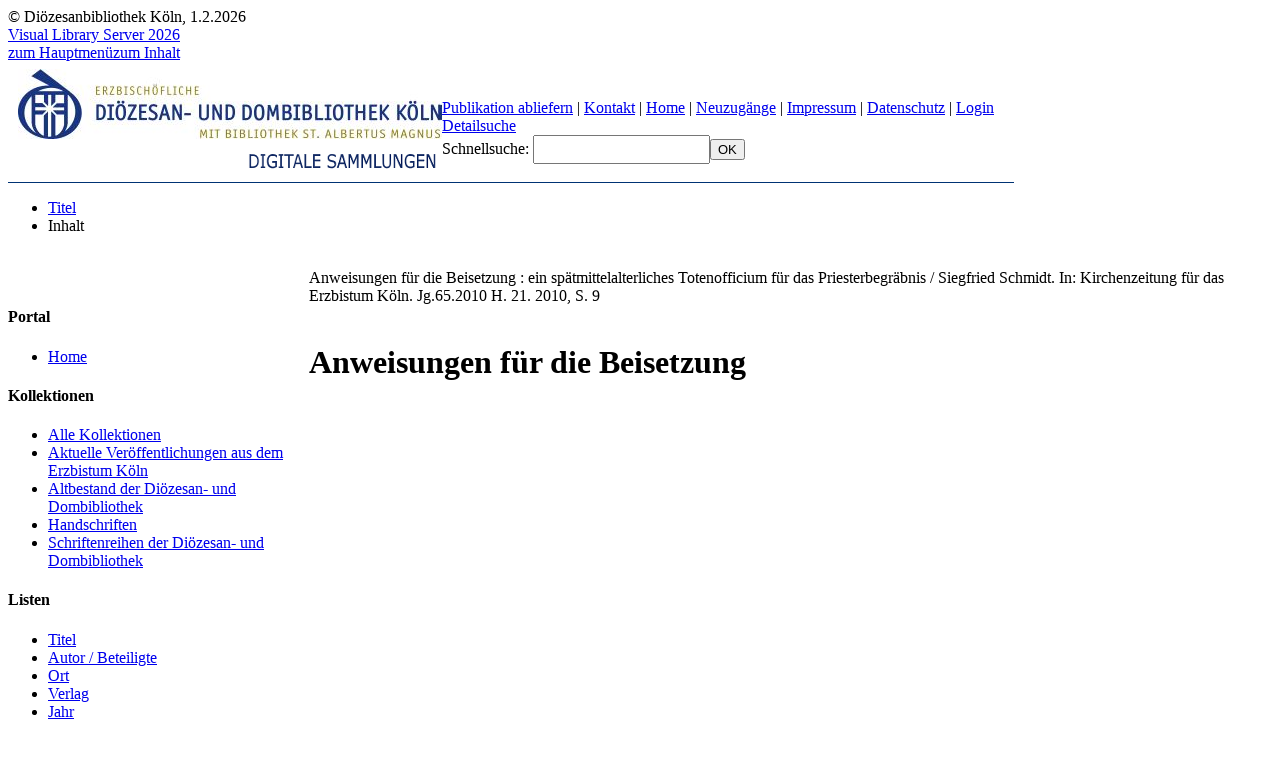

--- FILE ---
content_type: text/html;charset=utf-8
request_url: https://digital.dombibliothek-koeln.de/ddbkhsbib/periodical/structure/467168
body_size: 4115
content:
<!DOCTYPE html>
<html lang="de"><head><title>Handschriften-Bibliographie / Anweisungen f&#252;r die Beisetzung</title><meta name="twitter:image" content="http://digital.dombibliothek-koeln.de/ddbkhsbib/download/webcache/304/"><meta name="twitter:title" content="Anweisungen f&#252;r die Beisetzung&#160;: ein sp&#228;tmittelalterliches Totenofficium f&#252;r das Priesterbegr&#228;bnis / Siegfried Schmidt. In: Kirchenzeitung f&#252;r das Erzbistum K&#246;ln. Jg.65.2010 H. 21. 2010, S. 9"><meta property="og:site" content="Handschriften-Bibliographie"><meta property="og:url" content="http://digital.dombibliothek-koeln.de/ddbkhsbib/467168"><meta property="og:type" content="book"><meta property="og:title" content="Anweisungen f&#252;r die Beisetzung : ein sp&#228;tmittelalterliches Totenofficium f&#252;r das Priesterbegr&#228;bnis / Siegfried Schmidt"><meta property="og:author" content="Schmidt, Siegfried "><meta property="book:release_date" content="2010"><meta property="og:image" content="http://digital.dombibliothek-koeln.de/ddbkhsbib/download/webcache/304/"><meta property="og:image:width" content="304"><meta property="og:image:height" content="NaN"><meta http-equiv="Content-Type" content="xml; charset=UTF-8"><meta name="viewport" content="width = device-width, initial-scale = 1"><meta name="description" content="Handschriften-Bibliographie. Anweisungen f&#252;r die Beisetzung&#160;: ein sp&#228;tmittelalterliches Totenofficium f&#252;r das Priesterbegr&#228;bnis / Siegfried Schmidt. In: Kirchenzeitung f&#252;r das Erzbistum K&#246;ln. Jg.65.2010 H. 21. 2010, S. 9"><meta lang="de" content=""><link rel="shortcut icon" href="/ddbkhsbib/domainimage/favicon.ico" type="image/x-icon"><link rel="alternate" type="application/rss+xml" title="Handschriften-Bibliographie" href="/ddbkhsbib/rss"><link type="text/css" href="/css/ddbk-balancer_front.ddbkhsbib_content.css?-8126431400825143268" rel="stylesheet"><script src="/thirdparty/jquery-3.6.0.min.js">&#160;</script><script defer src="/static/scripts/main.js">&#160;</script><script defer src="/static/scripts/common.js">&#160;</script><script defer src="/static/scripts/fulltext.js">&#160;</script></head><body style="height:100%" class="bd-guest   bd-tableLayout  bd-r-ddbk bd-m- bd-ddbkhsbib  bd-retro bd-periodical bd-portal bd-metadata bd-portal-structure bd-metadata-structure bd-periodical-structure bd-periodical-structure-467168 bd-list-rows bd-article"><span style="display:none" id="meta"><var id="tree">&#160;<var id="timeout" value="3600" class=" sessionsys"> </var><var id="name" value="ddbkhsbib" class=" domain"> </var><var id="relativeRootDomain" value="ddbk" class=" domain"> </var><var id="pathinfo" value="/ddbkhsbib/periodical/structure/467168" class=" request"> </var><var id="fulldata" value="false" class=" domain"> </var><var id="search-linkDetailedsearchScope" value="domain" class=" templating"> </var><var id="class" value="periodical" class=" request"> </var><var id="classtype" value="portal" class=" request"> </var><var id="tab" value="structure" class=" request"> </var><var id="id" value="467168" class=" request"> </var><var id="leftColToggled" value="false" class=" session"> </var><var id="facetFilterToggled" value="false" class=" session"> </var><var id="topheight" value="80" class=" session"> </var><var id="bottomheight" value="20" class=" session"> </var><var id="bodywidth" value="1000" class=" session"> </var><var id="centercolwidth" value="0" class=" session"> </var><var id="middlerowheight" value="476" class=" session"> </var><var id="numberOfThumbs" value="20" class=" session"> </var><var id="clientwidth" value="1000" class=" session"> </var><var id="fullScreen" value="false" class=" session"> </var><var id="staticWidth" value="false" class=" session"> </var><var id="rightcolwidth" value="220" class=" session"> </var><var id="leftcolwidth" value="200" class=" session"> </var><var id="zoomwidth" value="600" class=" session"> </var><var id="mode" value="w" class=" session"> </var><var id="initialized" value="false" class=" session"> </var><var id="sizes" value="128,1200,2000,0,1000,304,1504,504,800" class=" webcache"> </var><var id="availableZoomLevels" value="304,504,800,1000,1504,2000" class=" webcache"> </var><var id="js-toggleMobileNavi" value="None" class=" templating"> </var><var id="fullscreen-fullzoomOnly" value="false" class=" templating"> </var><var id="css-mobileMin" value="992px" class=" templating"> </var><var id="tei-on" value="false" class=" templating"> </var><var id="search-alertIfEmpty" value="true" class=" templating"> </var><var id="search-quicksearchScope" value="domain" class=" templating"> </var><var id="search-toggleListMinStructs" value="3" class=" templating"> </var><var id="search-highlightingColor" value="00808066" class=" templating"> </var><var id="layout-wrapperMargins" value="body" class=" templating"> </var><var id="layout-useMiddleContentDIV" value="false" class=" templating"> </var><var id="layout-navPortAboveMiddleContentDIV" value="false" class=" templating"> </var><var id="navPort-align" value="top" class=" templating"> </var><var id="navPort-searchTheBookInit" value="closed" class=" templating"> </var><var id="navPath-pageviewStructureResize" value="js" class=" templating"> </var><var id="layout-useLayout" value="tableLayout" class=" templating"> </var><var id="listNavigation-keepToggleState" value="false" class=" templating"> </var><var id="fullscreen-mode" value="None" class=" templating"> </var><var id="groups" value="guest" class=" user"> </var></var><var id="client" value="browser">&#160;</var><var id="guest" value="true">&#160;</var><var class="layout" id="colleft" value="structure,">&#160;</var><var class="layout" id="colright" value="">&#160;</var></span><div class="footerContent" id="footerLayer">
				<div id="footerContent">&#169; Di&#246;zesanbibliothek K&#246;ln, 1.2.2026</div>
			<span class="f-links-vls"><a id="footerLinkVLS" target="_blank" href="http://www.semantics.de/produkte/visual_library/">Visual Library Server 2026</a></span></div><table cellpadding="0" cellspacing="0" id="cont"><tr id="rowTop"><td class="tdTop" id="tdTop"><a class="screenreaders" href="#leftParts">zum Hauptmen&#252;</a><a class="screenreaders" href="#centerParts">zum Inhalt</a><header role="banner" class=""><div id="defaultTop" class="wiki wiki-top defaultTop wiki-defaultTop defaultTop "><script> 
var $buoop = {required:{e:-4,f:-3,o:-3,s:-1,c:-3},insecure:true,api:2020.02 }; 
function $buo_f(){ 
 var e = document.createElement("script"); 
 e.src = "//browser-update.org/update.min.js"; 
 document.body.appendChild(e);
};
try {document.addEventListener("DOMContentLoaded", $buo_f,false)}
catch(e){window.attachEvent("onload", $buo_f)}
</script>

<table cellpadding="0" cellspacing="0" class="topContent" id="topContent" style="margin-bottom:7px;border-bottom:1px solid #003374">
    <tr>
        <td>
            <a href="https://www.dombibliothek-koeln.de">
                <img alt="Zur Homepage der Di&#246;zesanbibliothek" id="logoLeft" src="/ddbkhsbib/domainimage/logo_bibliothek_2017_06_27_424x70" style="margin-top:7px;margin-left:10px;" height="70">
            </a>
<div style="margin: 5px 0 7px 240px"><img src="/ddbkhsbib/domainimage/DS2.png"></div>
        </td>
        <td id="topmenu">
            <div style="margin-top:20px;margin-right:20px;">
                <a href="https://digital.dombibliothek-koeln.de/qs/pubegv">Publikation abliefern</a>
                <span> | </span>
                <a id="linkContact" class=" textlink" href="/doc/contact">Kontakt</a>
                <span> | </span>
                <a id="linkHome" class="textlink " href="/" title="Home">Home</a>
                <span> | </span>
                <a id="newEntries" class="textlink" href="/ddbkhsbib/nav/history">Neuzug&#228;nge</a>
                <span> | </span>
                <a id="linkImprint" class=" textlink" href="/doc/imprint">Impressum</a>
                <span> | </span>
                <a id="linkPrivacy" class=" textlink" href="/wiki/privacy">Datenschutz</a>
                <span> | </span>
                <a href="https://digital.dombibliothek-koeln.de/admin">Login</a>
            </div>
            <div id="quickSearchdiv" style="margin-right:20px;">
                <a class="textlink   " id="searchexpert" href="/ddbkhsbib/search"><span>Detailsuche</span></a>
                <form method="get" onsubmit="return alertIfEmpty()" name="searchBox" class="searchform" id="quickSearchform" action="/ddbkhsbib/search/quick"><label class="screenreaders" for="quicksearch">Schnellsuche: </label><input type="text" id="quicksearch" name="query" class="quicksearch" onfocus="this.value=''" style="    height: 23px; }" value="" preset="" msg="Bitte mindestens einen Suchbegriff eingeben."><button type="submit" id="quicksearchSubmit" class=" button large edge slim flat noborder searchglass"><span class="hidden">OK</span></button></form>
            </div>
        </td>
    </tr>
</table></div><nav class="navPort   "><ul id="navPort" class="nav-inline navPort-metadata navPort-periodical-structure"><li class="viewCtrl  tab-titleinfo firstCtrl tab-periodical tab-metadata-titleinfo" id="tab-periodical-titleinfo"><a href="/ddbkhsbib/periodical/titleinfo/467168">Titel</a></li><li class="viewCtrl_sel  tab-structure evenCtrl tab-metadata-structure" id="tab-periodical-structure"><span>Inhalt</span></li><span style="font-size:0px">&#160;</span></ul></nav></header></td></tr><tr class="rowMiddle" id="rowMiddle"><td><table height="100%" cellpadding="0" cellspacing="0" id="middleContent"><tr><td id="colleft" class="colleft" style="height:100%"><a class="screenreaders" name="leftParts">&#160;</a><div id="leftContent"><nav role="navigation">
				<h4 class="menuheader">
					<span>Portal</span>
				</h4>
				<div class="menubox " id=""><ul class="vl-nav nav"><li><a href="/">Home</a></li></ul></div>
			<h4 class="menuheader" id="menuheaderFirstCollectionLevel"><div>Kollektionen</div></h4><div class="menubox menubox" id="menuboxFirstCollectionLevel"><ul class="vl-nav nav"><li><a class="allCollections" href="/ddbkhsbib/nav/index/all">Alle Kollektionen</a></li><li><a class="collection" href="/erzbistum/topic/view/86693">Aktuelle Ver&#246;ffentlichungen aus dem Erzbistum K&#246;ln</a></li><li><a class="collection" href="/altbestand/topic/view/381367">Altbestand der Di&#246;zesan- und Dombibliothek</a></li><li><a class="collection" href="/hs/Handschriften/topic/view/334547">Handschriften</a></li><li><a class="collection" href="/schriftenreihen/topic/view/20053">Schriftenreihen der Di&#246;zesan- und Dombibliothek</a></li></ul></div><section><div class="menusection menusection-selectIndex"><h4 class="menuheader" id="menuboxSelectIndexHeader"><div>Listen</div></h4><div class="menubox menubox" id="menuboxSelectIndexBox"><ul class="vl-nav nav"><li><a class="index-title " href="/ddbkhsbib/nav/index/title">Titel</a></li><li><a class="index-name " href="/ddbkhsbib/nav/index/name">Autor / Beteiligte</a></li><li><a class="index-place " href="/ddbkhsbib/nav/index/place">Ort</a></li><li><a class="index-printer-publisher " href="/ddbkhsbib/nav/index/printer-publisher">Verlag</a></li><li><a class="index-date last" href="/ddbkhsbib/nav/index/date">Jahr</a></li></ul></div></div></section><section><div class="menusection menusection-clouds"><h4 class="menuheader" id="menuboxCloudsHeader"><div>Clouds</div></h4><div class="menubox menubox" id="menuboxCloudsBox"><ul class="vl-nav nav"><li><a class="cloud-keyword  first" href="/ddbkhsbib/nav/cloud/keyword">Schlagw&#246;rter</a></li><li><a class="cloud-place " href="/ddbkhsbib/nav/cloud/place">Orte</a></li><li><a class="cloud-name " href="/ddbkhsbib/nav/cloud/name">Autoren / Beteiligte</a></li><li><a class="cloud-publisher " href="/ddbkhsbib/nav/cloud/publisher">Verlage</a></li><li><a class="cloud-date  last" href="/ddbkhsbib/nav/cloud/date">Jahre</a></li></ul></div></div></section></nav></div></td><td id="colmain" class="colmain" valign="top" style="height:100%"><main role="main"><img alt="" style="position:absolute;left:-9999px" id="cInfo" width="0" height="0"><div id="titleHeader" class="structureTitleHeader "><div>Anweisungen f&#252;r die Beisetzung&#160;: ein sp&#228;tmittelalterliches Totenofficium f&#252;r das Priesterbegr&#228;bnis / Siegfried Schmidt. In: Kirchenzeitung f&#252;r das Erzbistum K&#246;ln. Jg.65.2010 H. 21. 2010, S. 9</div></div><div id="structure" class="structlist-elem"><a class="screenreaders" name="centerParts">&#160;</a><h1 class="mainheader mainheader-navpath " id="structureMainheader"><div class="headertext"><div><span class="npItem " style="white-space:normal;background:none;padding-left:0">Anweisungen f&#252;r die Beisetzung</span></div></div></h1><ul id="ul-structure" class="struct-list structure  "></ul></div><var id="publicationID" value="467168" class="zoomfullScreen"> </var><var id="mdlistCols" value="false"> </var><var id="isFullzoom" value="false" class="zoomfullScreen"> </var><var id="employsPageview" value="true" class="pagetabs"> </var><var id="webcacheSizes" value="128,304,504,800,1000,1200,1504,2000"> </var><var id="navLastSearchUrl" value=""> </var></main></td></tr></table></td></tr><tr id="rowBottom"><td class="footer" id="footer"><footer role="contentinfo" class=""><div id="custom-footer" class="wiki wiki-bottom custom-footer wiki-custom-footer customFooter "><div class="top">
</div>

<div class="bottom">
    <div>
        <span class="fleft">
        </span>
        <span class="fright">
            <a id="linkImprint" class=" textlink" href="/ddbkhsbib/doc/imprint">Impressum</a>
            <a id="linkPrivacy" class=" textlink" href="/ddbkhsbib/wiki/privacy">Datenschutz</a>
        </span>
    </div>
</div></div></footer></td></tr></table></body></html>